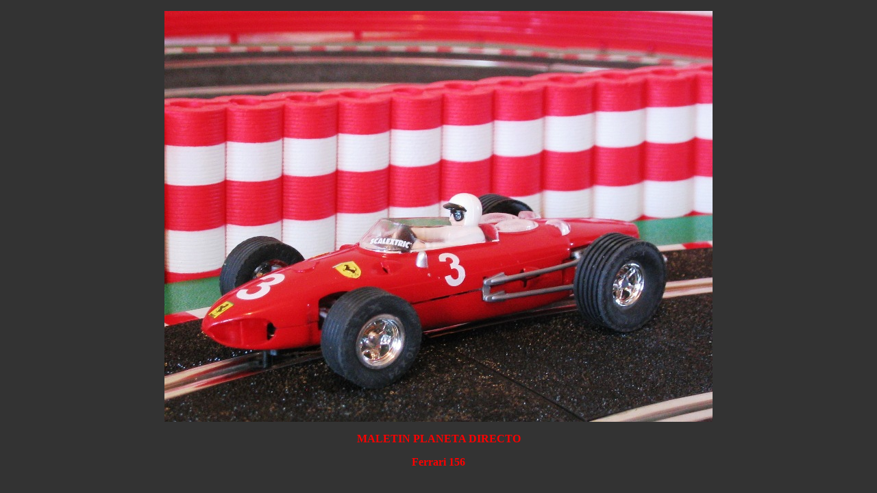

--- FILE ---
content_type: text/html
request_url: https://neldo.net/Imagenes/2003/Paginas/2003_Planeta%20Directo%20Ferrari%20156.htm
body_size: 628
content:
<!DOCTYPE HTML PUBLIC "-//W3C//DTD HTML 4.01 Transitional//EN"
"http://www.w3.org/TR/html4/loose.dtd">
<html>
<head>
<title>Documento sin t&iacute;tulo</title>
<meta http-equiv="Content-Type" content="text/html; charset=iso-8859-1">
<style type="text/css">
<!--
body {
	background-color: #333333;
}
body,td,th {
	color: #FF0000;
	font-family: Verdana;
	font-size: medium;
	font-weight: bold;
}
.Estilo2 {
	color: #FF0000;
	font-weight: bold;
}
-->
</style></head>

<body>
<div align="center">
  <p><img src="../Imagenes/2003_Planeta%20Directo%201%20Ferrari%20156.jpg" width="800" height="600"></p>
  <p class="Estilo2">MALETIN PLANETA DIRECTO</p>
  <p class="Estilo2">Ferrari 156</p>
</div>
</body>
</html>
